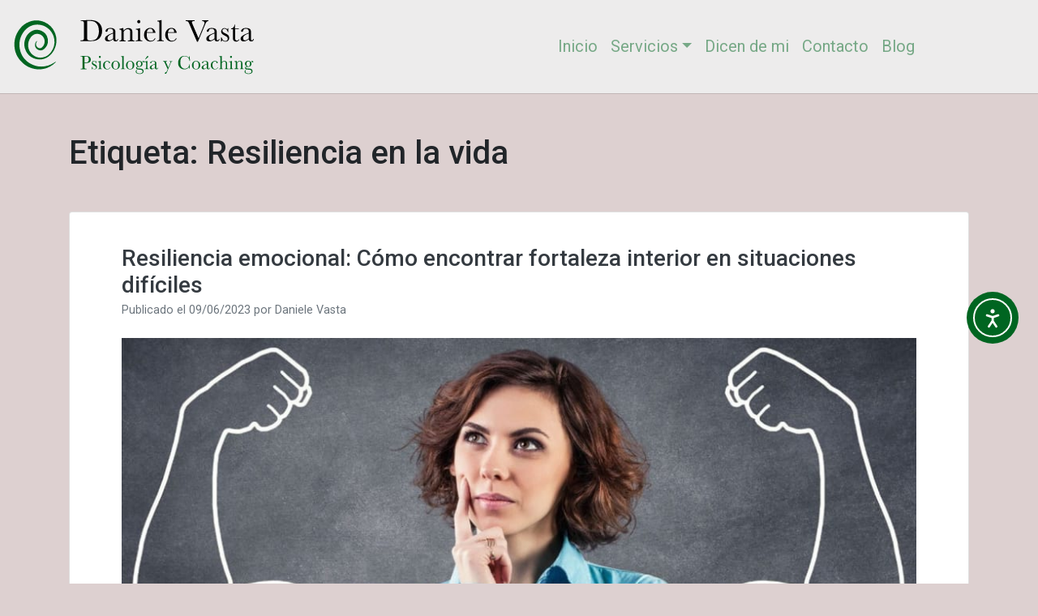

--- FILE ---
content_type: text/html; charset=UTF-8
request_url: https://www.danielevasta.com/tag/resiliencia-en-la-vida/
body_size: 12096
content:
<!doctype html>
<html lang="es" prefix="og: https://ogp.me/ns# fb: http://ogp.me/ns/fb#">
<head>
    <meta charset="UTF-8">
    <meta name="viewport" content="width=device-width, initial-scale=1">
    <link rel="profile" href="http://gmpg.org/xfn/11">
    	<style>img:is([sizes="auto" i], [sizes^="auto," i]) { contain-intrinsic-size: 3000px 1500px }</style>
	<script id="cookieyes" type="text/javascript" src="https://cdn-cookieyes.com/client_data/5c9435de58dd47d70cc39527/script.js"></script>
<!-- Optimización para motores de búsqueda de Rank Math -  https://rankmath.com/ -->
<title>Resiliencia en la vida Archives - Daniele Vasta - Psicolog&iacute;a y coaching</title>
<meta name="robots" content="follow, index, max-snippet:-1, max-video-preview:-1, max-image-preview:large"/>
<link rel="canonical" href="https://www.danielevasta.com/tag/resiliencia-en-la-vida/" />
<meta property="og:locale" content="es_ES" />
<meta property="og:type" content="article" />
<meta property="og:title" content="Resiliencia en la vida Archives - Daniele Vasta - Psicolog&iacute;a y coaching" />
<meta property="og:url" content="https://www.danielevasta.com/tag/resiliencia-en-la-vida/" />
<meta property="og:site_name" content="Daniele Vasta - Psicolog&iacute;a y coaching" />
<meta property="article:publisher" content="https://www.facebook.com/DanieleVastaPsicologoCoach" />
<meta name="twitter:card" content="summary_large_image" />
<meta name="twitter:title" content="Resiliencia en la vida Archives - Daniele Vasta - Psicolog&iacute;a y coaching" />
<meta name="twitter:site" content="@atgbcn@gmail.com" />
<meta name="twitter:label1" content="Entradas" />
<meta name="twitter:data1" content="1" />
<script type="application/ld+json" class="rank-math-schema">{"@context":"https://schema.org","@graph":[{"@type":"Person","@id":"https://www.danielevasta.com/#person","name":"Daniele Vasta - Psicolog\u00eda y Coaching","sameAs":["https://www.facebook.com/DanieleVastaPsicologoCoach","https://twitter.com/atgbcn@gmail.com"],"image":{"@type":"ImageObject","@id":"https://www.danielevasta.com/#logo","url":"/wp-content/uploads/2021/11/cropped-All-Photos-1-of-1.jpeg","contentUrl":"/wp-content/uploads/2021/11/cropped-All-Photos-1-of-1.jpeg","caption":"Daniele Vasta - Psicolog\u00eda y Coaching","inLanguage":"es"}},{"@type":"WebSite","@id":"https://www.danielevasta.com/#website","url":"https://www.danielevasta.com","name":"Daniele Vasta - Psicolog\u00eda y Coaching","publisher":{"@id":"https://www.danielevasta.com/#person"},"inLanguage":"es"},{"@type":"BreadcrumbList","@id":"https://www.danielevasta.com/tag/resiliencia-en-la-vida/#breadcrumb","itemListElement":[{"@type":"ListItem","position":"1","item":{"@id":"https://www.danielevasta.com","name":"Home"}},{"@type":"ListItem","position":"2","item":{"@id":"https://www.danielevasta.com/tag/resiliencia-en-la-vida/","name":"Resiliencia en la vida"}}]},{"@type":"CollectionPage","@id":"https://www.danielevasta.com/tag/resiliencia-en-la-vida/#webpage","url":"https://www.danielevasta.com/tag/resiliencia-en-la-vida/","name":"Resiliencia en la vida Archives - Daniele Vasta - Psicolog&iacute;a y coaching","isPartOf":{"@id":"https://www.danielevasta.com/#website"},"inLanguage":"es","breadcrumb":{"@id":"https://www.danielevasta.com/tag/resiliencia-en-la-vida/#breadcrumb"}}]}</script>
<!-- /Plugin Rank Math WordPress SEO -->

<link rel='dns-prefetch' href='//cdn.elementor.com' />
<link rel='dns-prefetch' href='//www.danielevasta.com' />
<link rel='dns-prefetch' href='//use.fontawesome.com' />
<link href='https://fonts.gstatic.com' crossorigin rel='preconnect' />
<link rel="alternate" type="application/rss+xml" title="Daniele Vasta - Psicolog&iacute;a y coaching &raquo; Feed" href="https://www.danielevasta.com/feed/" />
<link rel="alternate" type="application/rss+xml" title="Daniele Vasta - Psicolog&iacute;a y coaching &raquo; Etiqueta Resiliencia en la vida del feed" href="https://www.danielevasta.com/tag/resiliencia-en-la-vida/feed/" />
<style id='wp-emoji-styles-inline-css' type='text/css'>

	img.wp-smiley, img.emoji {
		display: inline !important;
		border: none !important;
		box-shadow: none !important;
		height: 1em !important;
		width: 1em !important;
		margin: 0 0.07em !important;
		vertical-align: -0.1em !important;
		background: none !important;
		padding: 0 !important;
	}
</style>
<link rel='stylesheet' id='wp-block-library-css' href='https://www.danielevasta.com/wp-includes/css/dist/block-library/style.min.css?ver=6.8.3' type='text/css' media='all' />
<style id='classic-theme-styles-inline-css' type='text/css'>
/*! This file is auto-generated */
.wp-block-button__link{color:#fff;background-color:#32373c;border-radius:9999px;box-shadow:none;text-decoration:none;padding:calc(.667em + 2px) calc(1.333em + 2px);font-size:1.125em}.wp-block-file__button{background:#32373c;color:#fff;text-decoration:none}
</style>
<style id='font-awesome-svg-styles-default-inline-css' type='text/css'>
.svg-inline--fa {
  display: inline-block;
  height: 1em;
  overflow: visible;
  vertical-align: -.125em;
}
</style>
<link rel='stylesheet' id='font-awesome-svg-styles-css' href='https://www.danielevasta.com/wp-content/uploads/font-awesome/v5.15.3/css/svg-with-js.css' type='text/css' media='all' />
<style id='font-awesome-svg-styles-inline-css' type='text/css'>
   .wp-block-font-awesome-icon svg::before,
   .wp-rich-text-font-awesome-icon svg::before {content: unset;}
</style>
<style id='global-styles-inline-css' type='text/css'>
:root{--wp--preset--aspect-ratio--square: 1;--wp--preset--aspect-ratio--4-3: 4/3;--wp--preset--aspect-ratio--3-4: 3/4;--wp--preset--aspect-ratio--3-2: 3/2;--wp--preset--aspect-ratio--2-3: 2/3;--wp--preset--aspect-ratio--16-9: 16/9;--wp--preset--aspect-ratio--9-16: 9/16;--wp--preset--color--black: #000000;--wp--preset--color--cyan-bluish-gray: #abb8c3;--wp--preset--color--white: #ffffff;--wp--preset--color--pale-pink: #f78da7;--wp--preset--color--vivid-red: #cf2e2e;--wp--preset--color--luminous-vivid-orange: #ff6900;--wp--preset--color--luminous-vivid-amber: #fcb900;--wp--preset--color--light-green-cyan: #7bdcb5;--wp--preset--color--vivid-green-cyan: #00d084;--wp--preset--color--pale-cyan-blue: #8ed1fc;--wp--preset--color--vivid-cyan-blue: #0693e3;--wp--preset--color--vivid-purple: #9b51e0;--wp--preset--gradient--vivid-cyan-blue-to-vivid-purple: linear-gradient(135deg,rgba(6,147,227,1) 0%,rgb(155,81,224) 100%);--wp--preset--gradient--light-green-cyan-to-vivid-green-cyan: linear-gradient(135deg,rgb(122,220,180) 0%,rgb(0,208,130) 100%);--wp--preset--gradient--luminous-vivid-amber-to-luminous-vivid-orange: linear-gradient(135deg,rgba(252,185,0,1) 0%,rgba(255,105,0,1) 100%);--wp--preset--gradient--luminous-vivid-orange-to-vivid-red: linear-gradient(135deg,rgba(255,105,0,1) 0%,rgb(207,46,46) 100%);--wp--preset--gradient--very-light-gray-to-cyan-bluish-gray: linear-gradient(135deg,rgb(238,238,238) 0%,rgb(169,184,195) 100%);--wp--preset--gradient--cool-to-warm-spectrum: linear-gradient(135deg,rgb(74,234,220) 0%,rgb(151,120,209) 20%,rgb(207,42,186) 40%,rgb(238,44,130) 60%,rgb(251,105,98) 80%,rgb(254,248,76) 100%);--wp--preset--gradient--blush-light-purple: linear-gradient(135deg,rgb(255,206,236) 0%,rgb(152,150,240) 100%);--wp--preset--gradient--blush-bordeaux: linear-gradient(135deg,rgb(254,205,165) 0%,rgb(254,45,45) 50%,rgb(107,0,62) 100%);--wp--preset--gradient--luminous-dusk: linear-gradient(135deg,rgb(255,203,112) 0%,rgb(199,81,192) 50%,rgb(65,88,208) 100%);--wp--preset--gradient--pale-ocean: linear-gradient(135deg,rgb(255,245,203) 0%,rgb(182,227,212) 50%,rgb(51,167,181) 100%);--wp--preset--gradient--electric-grass: linear-gradient(135deg,rgb(202,248,128) 0%,rgb(113,206,126) 100%);--wp--preset--gradient--midnight: linear-gradient(135deg,rgb(2,3,129) 0%,rgb(40,116,252) 100%);--wp--preset--font-size--small: 13px;--wp--preset--font-size--medium: 20px;--wp--preset--font-size--large: 36px;--wp--preset--font-size--x-large: 42px;--wp--preset--spacing--20: 0.44rem;--wp--preset--spacing--30: 0.67rem;--wp--preset--spacing--40: 1rem;--wp--preset--spacing--50: 1.5rem;--wp--preset--spacing--60: 2.25rem;--wp--preset--spacing--70: 3.38rem;--wp--preset--spacing--80: 5.06rem;--wp--preset--shadow--natural: 6px 6px 9px rgba(0, 0, 0, 0.2);--wp--preset--shadow--deep: 12px 12px 50px rgba(0, 0, 0, 0.4);--wp--preset--shadow--sharp: 6px 6px 0px rgba(0, 0, 0, 0.2);--wp--preset--shadow--outlined: 6px 6px 0px -3px rgba(255, 255, 255, 1), 6px 6px rgba(0, 0, 0, 1);--wp--preset--shadow--crisp: 6px 6px 0px rgba(0, 0, 0, 1);}:where(.is-layout-flex){gap: 0.5em;}:where(.is-layout-grid){gap: 0.5em;}body .is-layout-flex{display: flex;}.is-layout-flex{flex-wrap: wrap;align-items: center;}.is-layout-flex > :is(*, div){margin: 0;}body .is-layout-grid{display: grid;}.is-layout-grid > :is(*, div){margin: 0;}:where(.wp-block-columns.is-layout-flex){gap: 2em;}:where(.wp-block-columns.is-layout-grid){gap: 2em;}:where(.wp-block-post-template.is-layout-flex){gap: 1.25em;}:where(.wp-block-post-template.is-layout-grid){gap: 1.25em;}.has-black-color{color: var(--wp--preset--color--black) !important;}.has-cyan-bluish-gray-color{color: var(--wp--preset--color--cyan-bluish-gray) !important;}.has-white-color{color: var(--wp--preset--color--white) !important;}.has-pale-pink-color{color: var(--wp--preset--color--pale-pink) !important;}.has-vivid-red-color{color: var(--wp--preset--color--vivid-red) !important;}.has-luminous-vivid-orange-color{color: var(--wp--preset--color--luminous-vivid-orange) !important;}.has-luminous-vivid-amber-color{color: var(--wp--preset--color--luminous-vivid-amber) !important;}.has-light-green-cyan-color{color: var(--wp--preset--color--light-green-cyan) !important;}.has-vivid-green-cyan-color{color: var(--wp--preset--color--vivid-green-cyan) !important;}.has-pale-cyan-blue-color{color: var(--wp--preset--color--pale-cyan-blue) !important;}.has-vivid-cyan-blue-color{color: var(--wp--preset--color--vivid-cyan-blue) !important;}.has-vivid-purple-color{color: var(--wp--preset--color--vivid-purple) !important;}.has-black-background-color{background-color: var(--wp--preset--color--black) !important;}.has-cyan-bluish-gray-background-color{background-color: var(--wp--preset--color--cyan-bluish-gray) !important;}.has-white-background-color{background-color: var(--wp--preset--color--white) !important;}.has-pale-pink-background-color{background-color: var(--wp--preset--color--pale-pink) !important;}.has-vivid-red-background-color{background-color: var(--wp--preset--color--vivid-red) !important;}.has-luminous-vivid-orange-background-color{background-color: var(--wp--preset--color--luminous-vivid-orange) !important;}.has-luminous-vivid-amber-background-color{background-color: var(--wp--preset--color--luminous-vivid-amber) !important;}.has-light-green-cyan-background-color{background-color: var(--wp--preset--color--light-green-cyan) !important;}.has-vivid-green-cyan-background-color{background-color: var(--wp--preset--color--vivid-green-cyan) !important;}.has-pale-cyan-blue-background-color{background-color: var(--wp--preset--color--pale-cyan-blue) !important;}.has-vivid-cyan-blue-background-color{background-color: var(--wp--preset--color--vivid-cyan-blue) !important;}.has-vivid-purple-background-color{background-color: var(--wp--preset--color--vivid-purple) !important;}.has-black-border-color{border-color: var(--wp--preset--color--black) !important;}.has-cyan-bluish-gray-border-color{border-color: var(--wp--preset--color--cyan-bluish-gray) !important;}.has-white-border-color{border-color: var(--wp--preset--color--white) !important;}.has-pale-pink-border-color{border-color: var(--wp--preset--color--pale-pink) !important;}.has-vivid-red-border-color{border-color: var(--wp--preset--color--vivid-red) !important;}.has-luminous-vivid-orange-border-color{border-color: var(--wp--preset--color--luminous-vivid-orange) !important;}.has-luminous-vivid-amber-border-color{border-color: var(--wp--preset--color--luminous-vivid-amber) !important;}.has-light-green-cyan-border-color{border-color: var(--wp--preset--color--light-green-cyan) !important;}.has-vivid-green-cyan-border-color{border-color: var(--wp--preset--color--vivid-green-cyan) !important;}.has-pale-cyan-blue-border-color{border-color: var(--wp--preset--color--pale-cyan-blue) !important;}.has-vivid-cyan-blue-border-color{border-color: var(--wp--preset--color--vivid-cyan-blue) !important;}.has-vivid-purple-border-color{border-color: var(--wp--preset--color--vivid-purple) !important;}.has-vivid-cyan-blue-to-vivid-purple-gradient-background{background: var(--wp--preset--gradient--vivid-cyan-blue-to-vivid-purple) !important;}.has-light-green-cyan-to-vivid-green-cyan-gradient-background{background: var(--wp--preset--gradient--light-green-cyan-to-vivid-green-cyan) !important;}.has-luminous-vivid-amber-to-luminous-vivid-orange-gradient-background{background: var(--wp--preset--gradient--luminous-vivid-amber-to-luminous-vivid-orange) !important;}.has-luminous-vivid-orange-to-vivid-red-gradient-background{background: var(--wp--preset--gradient--luminous-vivid-orange-to-vivid-red) !important;}.has-very-light-gray-to-cyan-bluish-gray-gradient-background{background: var(--wp--preset--gradient--very-light-gray-to-cyan-bluish-gray) !important;}.has-cool-to-warm-spectrum-gradient-background{background: var(--wp--preset--gradient--cool-to-warm-spectrum) !important;}.has-blush-light-purple-gradient-background{background: var(--wp--preset--gradient--blush-light-purple) !important;}.has-blush-bordeaux-gradient-background{background: var(--wp--preset--gradient--blush-bordeaux) !important;}.has-luminous-dusk-gradient-background{background: var(--wp--preset--gradient--luminous-dusk) !important;}.has-pale-ocean-gradient-background{background: var(--wp--preset--gradient--pale-ocean) !important;}.has-electric-grass-gradient-background{background: var(--wp--preset--gradient--electric-grass) !important;}.has-midnight-gradient-background{background: var(--wp--preset--gradient--midnight) !important;}.has-small-font-size{font-size: var(--wp--preset--font-size--small) !important;}.has-medium-font-size{font-size: var(--wp--preset--font-size--medium) !important;}.has-large-font-size{font-size: var(--wp--preset--font-size--large) !important;}.has-x-large-font-size{font-size: var(--wp--preset--font-size--x-large) !important;}
:where(.wp-block-post-template.is-layout-flex){gap: 1.25em;}:where(.wp-block-post-template.is-layout-grid){gap: 1.25em;}
:where(.wp-block-columns.is-layout-flex){gap: 2em;}:where(.wp-block-columns.is-layout-grid){gap: 2em;}
:root :where(.wp-block-pullquote){font-size: 1.5em;line-height: 1.6;}
</style>
<link rel='stylesheet' id='ea11y-widget-fonts-css' href='https://www.danielevasta.com/wp-content/plugins/pojo-accessibility/assets/build/fonts.css?ver=3.8.1' type='text/css' media='all' />
<link rel='stylesheet' id='ea11y-skip-link-css' href='https://www.danielevasta.com/wp-content/plugins/pojo-accessibility/assets/build/skip-link.css?ver=3.8.1' type='text/css' media='all' />
<link rel='stylesheet' id='open-iconic-bootstrap-css' href='https://www.danielevasta.com/wp-content/themes/wp-bootstrap-4/assets/css/open-iconic-bootstrap.css?ver=v4.0.0' type='text/css' media='all' />
<link rel='stylesheet' id='bootstrap-4-css' href='https://www.danielevasta.com/wp-content/themes/wp-bootstrap-4/assets/css/bootstrap.css?ver=v4.0.0' type='text/css' media='all' />
<link rel='stylesheet' id='wp-bootstrap-4-style-css' href='https://www.danielevasta.com/wp-content/themes/wp-bootstrap-4/style.css?ver=1.0.2' type='text/css' media='all' />
<link rel='stylesheet' id='font-awesome-official-css' href='https://use.fontawesome.com/releases/v5.15.3/css/all.css' type='text/css' media='all' integrity="sha384-SZXxX4whJ79/gErwcOYf+zWLeJdY/qpuqC4cAa9rOGUstPomtqpuNWT9wdPEn2fk" crossorigin="anonymous" />
<link rel='stylesheet' id='font-awesome-official-v4shim-css' href='https://use.fontawesome.com/releases/v5.15.3/css/v4-shims.css' type='text/css' media='all' integrity="sha384-C2B+KlPW+WkR0Ld9loR1x3cXp7asA0iGVodhCoJ4hwrWm/d9qKS59BGisq+2Y0/D" crossorigin="anonymous" />
<style id='font-awesome-official-v4shim-inline-css' type='text/css'>
@font-face {
font-family: "FontAwesome";
font-display: block;
src: url("https://use.fontawesome.com/releases/v5.15.3/webfonts/fa-brands-400.eot"),
		url("https://use.fontawesome.com/releases/v5.15.3/webfonts/fa-brands-400.eot?#iefix") format("embedded-opentype"),
		url("https://use.fontawesome.com/releases/v5.15.3/webfonts/fa-brands-400.woff2") format("woff2"),
		url("https://use.fontawesome.com/releases/v5.15.3/webfonts/fa-brands-400.woff") format("woff"),
		url("https://use.fontawesome.com/releases/v5.15.3/webfonts/fa-brands-400.ttf") format("truetype"),
		url("https://use.fontawesome.com/releases/v5.15.3/webfonts/fa-brands-400.svg#fontawesome") format("svg");
}

@font-face {
font-family: "FontAwesome";
font-display: block;
src: url("https://use.fontawesome.com/releases/v5.15.3/webfonts/fa-solid-900.eot"),
		url("https://use.fontawesome.com/releases/v5.15.3/webfonts/fa-solid-900.eot?#iefix") format("embedded-opentype"),
		url("https://use.fontawesome.com/releases/v5.15.3/webfonts/fa-solid-900.woff2") format("woff2"),
		url("https://use.fontawesome.com/releases/v5.15.3/webfonts/fa-solid-900.woff") format("woff"),
		url("https://use.fontawesome.com/releases/v5.15.3/webfonts/fa-solid-900.ttf") format("truetype"),
		url("https://use.fontawesome.com/releases/v5.15.3/webfonts/fa-solid-900.svg#fontawesome") format("svg");
}

@font-face {
font-family: "FontAwesome";
font-display: block;
src: url("https://use.fontawesome.com/releases/v5.15.3/webfonts/fa-regular-400.eot"),
		url("https://use.fontawesome.com/releases/v5.15.3/webfonts/fa-regular-400.eot?#iefix") format("embedded-opentype"),
		url("https://use.fontawesome.com/releases/v5.15.3/webfonts/fa-regular-400.woff2") format("woff2"),
		url("https://use.fontawesome.com/releases/v5.15.3/webfonts/fa-regular-400.woff") format("woff"),
		url("https://use.fontawesome.com/releases/v5.15.3/webfonts/fa-regular-400.ttf") format("truetype"),
		url("https://use.fontawesome.com/releases/v5.15.3/webfonts/fa-regular-400.svg#fontawesome") format("svg");
unicode-range: U+F004-F005,U+F007,U+F017,U+F022,U+F024,U+F02E,U+F03E,U+F044,U+F057-F059,U+F06E,U+F070,U+F075,U+F07B-F07C,U+F080,U+F086,U+F089,U+F094,U+F09D,U+F0A0,U+F0A4-F0A7,U+F0C5,U+F0C7-F0C8,U+F0E0,U+F0EB,U+F0F3,U+F0F8,U+F0FE,U+F111,U+F118-F11A,U+F11C,U+F133,U+F144,U+F146,U+F14A,U+F14D-F14E,U+F150-F152,U+F15B-F15C,U+F164-F165,U+F185-F186,U+F191-F192,U+F1AD,U+F1C1-F1C9,U+F1CD,U+F1D8,U+F1E3,U+F1EA,U+F1F6,U+F1F9,U+F20A,U+F247-F249,U+F24D,U+F254-F25B,U+F25D,U+F267,U+F271-F274,U+F279,U+F28B,U+F28D,U+F2B5-F2B6,U+F2B9,U+F2BB,U+F2BD,U+F2C1-F2C2,U+F2D0,U+F2D2,U+F2DC,U+F2ED,U+F328,U+F358-F35B,U+F3A5,U+F3D1,U+F410,U+F4AD;
}
</style>
<script type="text/javascript" src="https://www.danielevasta.com/wp-includes/js/jquery/jquery.min.js?ver=3.7.1" id="jquery-core-js"></script>
<script type="text/javascript" src="https://www.danielevasta.com/wp-includes/js/jquery/jquery-migrate.min.js?ver=3.4.1" id="jquery-migrate-js"></script>
<link rel="https://api.w.org/" href="https://www.danielevasta.com/wp-json/" /><link rel="alternate" title="JSON" type="application/json" href="https://www.danielevasta.com/wp-json/wp/v2/tags/141" /><link rel="EditURI" type="application/rsd+xml" title="RSD" href="https://www.danielevasta.com/xmlrpc.php?rsd" />
<meta name="generator" content="WordPress 6.8.3" />
			<style type="text/css">
				.wb-bp-front-page .wp-bs-4-jumbotron {
					background-image: url(https://www.danielevasta.com/wp-content/themes/wp-bootstrap-4/assets/images/default-cover-img.jpeg);
				}
				.wp-bp-jumbo-overlay {
					background: rgba(33,37,41, 0.7);
				}
			</style>
				<style type="text/css">
					.site-title a,
			.navbar-dark .navbar-brand,
			.navbar-dark .navbar-nav .nav-link,
			.navbar-dark .navbar-nav .nav-link:hover, .navbar-dark .navbar-nav .nav-link:focus,
			.navbar-dark .navbar-brand:hover, .navbar-dark .navbar-brand:focus,
			.navbar-dark .navbar-nav .show > .nav-link, .navbar-dark .navbar-nav .active > .nav-link, .navbar-dark .navbar-nav .nav-link.show, .navbar-dark .navbar-nav .nav-link.active,
			.site-description {
				color: #006521;
			}
				</style>
		<style type="text/css" id="custom-background-css">
body.custom-background { background-color: #ddd0d0; }
</style>
			<style type="text/css" id="wp-custom-css">
			.wb-bp-front-page .wp-bs-4-jumbotron .wp-bp-jumbo-overlay {padding:0;}

.wb-bp-front-page .wp-bs-4-jumbotron  {visibility:hidden;}

.wb-bp-front-page .wp-bp-main-content {
    padding: 0rem 0;
}

 .navbar-nav .nav-link {
    font-size: 1.25rem;
}
.navbar-nav {
	margin-right:8rem;
}

strong {
	font-weight: 600;
}

.page-template-default .post-thumbnail {
	display:none;
}		</style>
		<style id="kirki-inline-styles">.custom-logo{height:60px;width:auto;}.navbar.bg-dark{background-color:#edecec !important;}.btn-link,.btn-outline-primary,.content-area .sp-the-post .entry-header .entry-title a:hover,a{color:#006521;}.btn-primary,.button.add_to_cart_button,.price_slider_amount button[type="submit"],.sp-services-section .sp-single-service .sp-service-icon,.wc-proceed-to-checkout .checkout-button.button,input[type="button"],input[type="reset"],input[type="submit"]{background-color:#006521;}.btn-outline-primary,.btn-primary,.button.add_to_cart_button,.price_slider_amount button[type="submit"],.wc-proceed-to-checkout .checkout-button.button,input[type="button"],input[type="reset"],input[type="submit"]{border-color:#006521;}.btn-outline-primary:hover{background-color:#006521;border-color:#006521;}.entry-title a:hover{color:#006521 !important;}.btn-outline-primary:focus,.btn-primary:focus{-webkit-box-shadow:0 0 0 0.1rem #006521;-moz-box-shadow:0 0 0 0.1rem #006521;box-shadow:0 0 0 0.1rem #006521;}.form-row.place-order button[type="submit"],.shop_table.shop_table_responsive.woocommerce-cart-form__contents button[type="submit"],.single-product .summary.entry-summary button[type="submit"]{background-color:#006521;border-color:#006521;}.btn-link:hover,.comments-link a:hover,.edit-link a:hover,.entry-meta a:hover,a:active,a:focus,a:hover{color:#006521;}.btn-primary:active,.btn-primary:focus,.btn-primary:hover,.btn-primary:not(:disabled):not(.disabled):active,.button.add_to_cart_button:hover,.price_slider_amount button[type="submit"]:hover,.wc-proceed-to-checkout .checkout-button.button:hover,input[type="button"]:active,input[type="button"]:focus,input[type="button"]:hover,input[type="submit"]:active,input[type="submit"]:focus,input[type="submit"]:hover{background-color:#006521;border-color:#006521;}.form-row.place-order button[type="submit"]:hover,.shop_table.shop_table_responsive.woocommerce-cart-form__contents button[type="submit"]:hover,.single-product .summary.entry-summary button[type="submit"]:hover{background-color:#006521 !important;border-color:#006521 !important;}.site-footer.bg-white{background-color:#006521 !important;}.site-footer.text-muted{color:#ffffff !important;}.site-footer a{color:#ffffff !important;}body,button,input,optgroup,select,textarea{font-family:-apple-system, BlinkMacSystemFont, 'Segoe UI', Roboto, Oxygen-Sans, Ubuntu, Cantarell, 'Helvetica Neue', sans-serif;}.h1,.h2,.h3,.h4,.h5,.h6,h1,h2,h3,h4,h5,h6{font-family:-apple-system, BlinkMacSystemFont, 'Segoe UI', Roboto, Oxygen-Sans, Ubuntu, Cantarell, 'Helvetica Neue', sans-serif;font-weight:500;}.container{max-width:1140px;}.elementor-section.elementor-section-boxed>.elementor-container{max-width:1140px;}</style>
<!-- START - Open Graph and Twitter Card Tags 3.3.5 -->
 <!-- Facebook Open Graph -->
  <meta property="og:locale" content="es_ES"/>
  <meta property="og:site_name" content="Daniele Vasta - Psicolog&iacute;a y coaching"/>
  <meta property="og:title" content="Resiliencia en la vida"/>
  <meta property="og:url" content="https://www.danielevasta.com/tag/resiliencia-en-la-vida/"/>
  <meta property="og:type" content="article"/>
  <meta property="og:description" content="Psicología y Coaching en Barcelona, adolescentes y adultos"/>
  <meta property="og:image" content="https://danielevasta.comwp-content/uploads/2023/01/DanieleVastaPsicologo.jpeg"/>
  <meta property="og:image:url" content="https://danielevasta.comwp-content/uploads/2023/01/DanieleVastaPsicologo.jpeg"/>
  <meta property="og:image:secure_url" content="https://danielevasta.comwp-content/uploads/2023/01/DanieleVastaPsicologo.jpeg"/>
  <meta property="article:publisher" content="https://www.facebook.com/DanieleVastaPsicologoCoach"/>
 <!-- Google+ / Schema.org -->
 <!-- Twitter Cards -->
  <meta name="twitter:title" content="Resiliencia en la vida"/>
  <meta name="twitter:url" content="https://www.danielevasta.com/tag/resiliencia-en-la-vida/"/>
  <meta name="twitter:description" content="Psicología y Coaching en Barcelona, adolescentes y adultos"/>
  <meta name="twitter:image" content="https://danielevasta.comwp-content/uploads/2023/01/DanieleVastaPsicologo.jpeg"/>
  <meta name="twitter:card" content="summary_large_image"/>
 <!-- SEO -->
 <!-- Misc. tags -->
 <!-- is_tag -->
<!-- END - Open Graph and Twitter Card Tags 3.3.5 -->
	
    <script data-rocketlazyloadscript='https://www.googletagmanager.com/gtag/js?id=UA-24763460-1' async ></script>
    <script data-rocketlazyloadscript='[data-uri]' ></script>
	<meta name="google-site-verification" content="UkHmr0SJFE2zQ-s-c1M7OBljWjp4DOGZXOwPekt8tyY" />

</head>

<body class="archive tag tag-resiliencia-en-la-vida tag-141 custom-background wp-theme-wp-bootstrap-4 ally-default hfeed wb-hide-mobile-sidebar">
<div id="page" class="site">
    <a class="skip-link screen-reader-text"
       href="#content">Saltar al contenido</a>

    <header id="masthead"
            class="site-header ">
        <nav id="site-navigation" class="main-navigation navbar navbar-expand-lg navbar-dark bg-dark">
                            
                <div class="site-branding-text">
                                        <a href="https://www.danielevasta.com/" rel="home"
                       class="navbar-brand mb-0"><img width="100%" src="https://www.danielevasta.com/wp-content/themes/wp-bootstrap-4/assets/images/DanieleVastaPsicologiaCoaching.svg"/></a>
                </div>

                <button class="navbar-toggler" type="button" data-toggle="collapse" data-target="#primary-menu-wrap"
                        aria-controls="primary-menu-wrap" aria-expanded="false" aria-label="Toggle navigation">
                    <span class="navbar-toggler-icon"></span>
                </button>
                <div id="primary-menu-wrap" class="collapse navbar-collapse"><ul id="primary-menu" class="navbar-nav ml-auto"><li class='nav-item    menu-item menu-item-type-custom menu-item-object-custom'><a href="/" class="nav-link">Inicio</a></li>
<li class='nav-item  dropdown  menu-item menu-item-type-post_type menu-item-object-page menu-item-has-children'><a href="https://www.danielevasta.com/servicios/" class="nav-link dropdown-toggle" data-toggle="dropdown" aria-haspopup="true" aria-expanded="false">Servicios</a><ul class='dropdown-menu  depth_0'><li class='nav-item    menu-item menu-item-type-post_type menu-item-object-page'><a href="https://www.danielevasta.com/enfermedad-cronica-discapacidad-proyecto-vida/" class="nav-link">Enfermedad Crónica</a></li>
<li class='nav-item    menu-item menu-item-type-post_type menu-item-object-page'><a href="https://www.danielevasta.com/proceso-duelo-muerte-enfermedad-discapacidad/" class="nav-link">Procesos de duelo</a></li>
<li class='nav-item    menu-item menu-item-type-post_type menu-item-object-page'><a href="https://www.danielevasta.com/proyecto-de-vida-psicologia-coaching/" class="nav-link">Proyecto de vida</a></li>
<li class='nav-item    menu-item menu-item-type-post_type menu-item-object-page'><a href="https://www.danielevasta.com/psicologia-lgtbiq-identidad-genero/" class="nav-link">Psicología LGTBIQ+: afectividad, identidad de género</a></li>
<li class='nav-item    menu-item menu-item-type-post_type menu-item-object-page'><a href="https://www.danielevasta.com/adicciones-ludopatia/" class="nav-link">Adicción y conductas problemáticas</a></li>
</ul>
</li>
<li class='nav-item    menu-item menu-item-type-post_type menu-item-object-page'><a href="https://www.danielevasta.com/dicen-de-mi/" class="nav-link">Dicen de mi</a></li>
<li class='nav-item    menu-item menu-item-type-post_type menu-item-object-page'><a href="https://www.danielevasta.com/contacto-psicologia-coaching/" class="nav-link">Contacto</a></li>
<li class='nav-item    menu-item menu-item-type-post_type menu-item-object-page current_page_parent'><a href="https://www.danielevasta.com/blog/" class="nav-link">Blog</a></li>
</ul></div>                        </nav><!-- #site-navigation -->
    </header><!-- #masthead -->

    <div id="content" class="site-content">


	<div class="container">
		<div class="row">

							<div class="col-md-12 wp-bp-content-width">
			
				<div id="primary" class="content-area">
					<main id="main" class="site-main">

					
						<header class="page-header mt-3r">
							<h1 class="page-title">Etiqueta: <span>Resiliencia en la vida</span></h1>						</header><!-- .page-header -->

						
<article id="post-1596" class="card mt-3r post-1596 post type-post status-publish format-standard has-post-thumbnail hentry category-uncategorized tag-emociones tag-fortaleza-interior tag-fuerza-emocional tag-resiliencia-en-la-vida">
	<div class="card-body">

				<header class="entry-header">
			<h2 class="entry-title card-title h3"><a href="https://www.danielevasta.com/resiliencia-emocional/" rel="bookmark" class="text-dark">Resiliencia emocional: Cómo encontrar fortaleza interior en situaciones difíciles</a></h2>			<div class="entry-meta text-muted">
				<span class="posted-on">Publicado el <a href="https://www.danielevasta.com/resiliencia-emocional/" rel="bookmark"><time class="entry-date published" datetime="2023-06-09T16:18:57+02:00">09/06/2023</time><time class="updated" datetime="2023-09-01T18:38:02+02:00">01/09/2023</time></a></span><span class="byline"> por <span class="author vcard"><a class="url fn n" href="https://www.danielevasta.com/author/dani/">Daniele Vasta</a></span></span>			</div><!-- .entry-meta -->
					</header><!-- .entry-header -->

		
	<a class="post-thumbnail" href="https://www.danielevasta.com/resiliencia-emocional/" aria-hidden="true">
		<img width="1000" height="646" src="https://www.danielevasta.com/wp-content/uploads/2023/06/Resiliencia-emocional.jpg" class="attachment-post-thumbnail size-post-thumbnail wp-post-image" alt="Resiliencia emocional: Cómo encontrar fortaleza interior en situaciones difíciles" decoding="async" fetchpriority="high" srcset="https://www.danielevasta.com/wp-content/uploads/2023/06/Resiliencia-emocional.jpg 1000w, https://www.danielevasta.com/wp-content/uploads/2023/06/Resiliencia-emocional-300x194.jpg 300w, https://www.danielevasta.com/wp-content/uploads/2023/06/Resiliencia-emocional-768x496.jpg 768w" sizes="(max-width: 1000px) 100vw, 1000px" />	</a>

	
					<div class="entry-summary">
				<p>Normalmente, todos enfrentamos desafíos y momentos difíciles que ponen a prueba nuestra posición emocional. La resiliencia emocional, o la capacidad de adaptarse y superar la adversidad, es una cualidad crítica que nos permite enfrentar los obstáculos con valentía y seguir adelante.</p>
				<div class="">
					<a href="https://www.danielevasta.com/resiliencia-emocional/" class="btn btn-primary btn-sm">Seguir leyendo <small class="oi oi-chevron-right ml-1"></small></a>
				</div>
			</div><!-- .entry-summary -->
		
	</div>
	<!-- /.card-body -->

			<footer class="entry-footer card-footer text-muted">
			
			<span class="cat-links">
				<span class="badge badge-light badge-pill"><a href="https://www.danielevasta.com/category/uncategorized/" rel="category tag">Uncategorized</a></span>
			</span>

			<span class="tags-links">
				 <span class="badge badge-light badge-pill text-muted">#<a href="https://www.danielevasta.com/tag/emociones/" rel="tag">Emociones</a></span> <span class="badge badge-light badge-pill text-muted">#<a href="https://www.danielevasta.com/tag/fortaleza-interior/" rel="tag">Fortaleza interior</a></span> <span class="badge badge-light badge-pill text-muted">#<a href="https://www.danielevasta.com/tag/fuerza-emocional/" rel="tag">Fuerza emocional</a></span> <span class="badge badge-light badge-pill text-muted">#<a href="https://www.danielevasta.com/tag/resiliencia-en-la-vida/" rel="tag">Resiliencia en la vida</a></span>			</span>

				</footer><!-- .entry-footer -->
	
</article><!-- #post-1596 -->

					</main><!-- #main -->
				</div><!-- #primary -->
			</div>
			<!-- /.col-md-8 -->

												<div class="col-md-4 order-md-first wp-bp-sidebar-width">
															</div>
					<!-- /.col-md-4 -->
					</div>
		<!-- /.row -->
	</div>
	<!-- /.container -->


	</div><!-- #content -->

	<footer id="colophon" class="site-footer text-center bg-white mt-4 text-muted">

		<section class="footer-widgets text-left">
			<div class="container">
				<div class="row">
											<div class="col">
							<aside class="widget-area footer-1-area mb-2">
								<section id="custom_html-3" class="widget_text widget wp-bp-footer-widget widget_custom_html"><h5 class="widget-title h6">Contacta</h5><div class="textwidget custom-html-widget"><a href="https://www.linkedin.com/in/DanieleVastaPsicologoCoach" target="_blank">
<i class="fab fa-linkedin-in"></i>
</a>
&nbsp;&nbsp;
<a href="https://www.facebook.com/DanieleVastaPsicologoCoach" target="_blank">
<i class="fab fa-facebook-f"></i>
	</a>&nbsp;&nbsp;<a href="https://api.whatsapp.com/send?phone=+34675762013&text=Hola!%20Quiero%20informaci%C3%B3n" target="_blank"><i class="fab fa-whatsapp"></i></a>
<br/>
<i class="fas fa-phone-alt"></i>&nbsp; <a href="tel:+34675762013">+34 675 762 013</a>
<br/>
<i class="fas fa-at"></i>&nbsp;<a href="mailto:psicologo@danielevasta.com" target="_blank">psicologo@danielevasta.com</a>
<br/>

</div></section>							</aside>
						</div>
					
											<div class="col">
							<aside class="widget-area footer-2-area mb-2">
								<section id="custom_html-7" class="widget_text widget wp-bp-footer-widget widget_custom_html"><div class="textwidget custom-html-widget"><img src="/wp-content/uploads/2021/06/fse-1.png" alt="fse1" width="200"  class="img-responsive text-center"></div></section>							</aside>
						</div>
					
					
											<div class="col">
							<aside class="widget-area footer-4-area mb-2">
								<section id="nav_menu-3" class="widget wp-bp-footer-widget widget_nav_menu"></section>							</aside>
						</div>
									</div>
				<!-- /.row -->
			</div>
		</section>

		<div class="container">
			<!--div class="site-info">
				<a href="https://bootstrap-wp.com/">
                    Bootstrap 4 WordPress Theme</a>
				<span class="sep"> | </span>
				Theme Name: WP Bootstrap 4.			</div/--><!-- .site-info -->
		</div>
		<!-- /.container -->
	</footer><!-- #colophon -->
</div><!-- #page -->

<script type="speculationrules">
{"prefetch":[{"source":"document","where":{"and":[{"href_matches":"\/*"},{"not":{"href_matches":["\/wp-*.php","\/wp-admin\/*","\/wp-content\/uploads\/*","\/wp-content\/*","\/wp-content\/plugins\/*","\/wp-content\/themes\/wp-bootstrap-4\/*","\/*\\?(.+)"]}},{"not":{"selector_matches":"a[rel~=\"nofollow\"]"}},{"not":{"selector_matches":".no-prefetch, .no-prefetch a"}}]},"eagerness":"conservative"}]}
</script>
			<script>
				const registerAllyAction = () => {
					if ( ! window?.elementorAppConfig?.hasPro || ! window?.elementorFrontend?.utils?.urlActions ) {
						return;
					}

					elementorFrontend.utils.urlActions.addAction( 'allyWidget:open', () => {
						if ( window?.ea11yWidget?.widget?.open ) {
							window.ea11yWidget.widget.open();
						}
					} );
				};

				const waitingLimit = 30;
				let retryCounter = 0;

				const waitForElementorPro = () => {
					return new Promise( ( resolve ) => {
						const intervalId = setInterval( () => {
							if ( retryCounter === waitingLimit ) {
								resolve( null );
							}

							retryCounter++;

							if ( window.elementorFrontend && window?.elementorFrontend?.utils?.urlActions ) {
								clearInterval( intervalId );
								resolve( window.elementorFrontend );
							}
								}, 100 ); // Check every 100 milliseconds for availability of elementorFrontend
					});
				};

				waitForElementorPro().then( () => { registerAllyAction(); });
			</script>
			<script type="text/javascript" id="ea11y-widget-js-extra">
/* <![CDATA[ */
var ea11yWidget = {"iconSettings":{"style":{"icon":"person","size":"large","color":"#006521","cornerRadius":{"radius":32,"unit":"px"}},"position":{"desktop":{"hidden":false,"enableExactPosition":false,"exactPosition":{"horizontal":{"direction":"left","value":5,"unit":"px"},"vertical":{"direction":"bottom","value":150,"unit":"px"}},"position":"center-right"},"mobile":{"hidden":false,"enableExactPosition":false,"exactPosition":{"horizontal":{"direction":"right","value":10,"unit":"px"},"vertical":{"direction":"bottom","value":10,"unit":"px"}},"position":"bottom-right"}}},"toolsSettings":{"bigger-text":{"enabled":true},"bigger-line-height":{"enabled":true},"text-align":{"enabled":true},"readable-font":{"enabled":true},"grayscale":{"enabled":true},"contrast":{"enabled":true},"page-structure":{"enabled":true},"sitemap":{"enabled":false,"url":"https:\/\/danielevasta.com\/wp-sitemap.xml"},"reading-mask":{"enabled":true},"hide-images":{"enabled":true},"pause-animations":{"enabled":true},"highlight-links":{"enabled":true},"focus-outline":{"enabled":true},"screen-reader":{"enabled":false},"remove-elementor-label":{"enabled":false}},"accessibilityStatementURL":"","analytics":{"enabled":false,"url":null}};
/* ]]> */
</script>
<script type="text/javascript" src="https://cdn.elementor.com/a11y/widget.js?api_key=ea11y-fe3360eb-3201-42df-a0d6-582aed98d4c1&amp;ver=3.8.1" id="ea11y-widget-js"referrerPolicy="origin"></script>
<script type="text/javascript" id="rocket-browser-checker-js-after">
/* <![CDATA[ */
"use strict";var _createClass=function(){function defineProperties(target,props){for(var i=0;i<props.length;i++){var descriptor=props[i];descriptor.enumerable=descriptor.enumerable||!1,descriptor.configurable=!0,"value"in descriptor&&(descriptor.writable=!0),Object.defineProperty(target,descriptor.key,descriptor)}}return function(Constructor,protoProps,staticProps){return protoProps&&defineProperties(Constructor.prototype,protoProps),staticProps&&defineProperties(Constructor,staticProps),Constructor}}();function _classCallCheck(instance,Constructor){if(!(instance instanceof Constructor))throw new TypeError("Cannot call a class as a function")}var RocketBrowserCompatibilityChecker=function(){function RocketBrowserCompatibilityChecker(options){_classCallCheck(this,RocketBrowserCompatibilityChecker),this.passiveSupported=!1,this._checkPassiveOption(this),this.options=!!this.passiveSupported&&options}return _createClass(RocketBrowserCompatibilityChecker,[{key:"_checkPassiveOption",value:function(self){try{var options={get passive(){return!(self.passiveSupported=!0)}};window.addEventListener("test",null,options),window.removeEventListener("test",null,options)}catch(err){self.passiveSupported=!1}}},{key:"initRequestIdleCallback",value:function(){!1 in window&&(window.requestIdleCallback=function(cb){var start=Date.now();return setTimeout(function(){cb({didTimeout:!1,timeRemaining:function(){return Math.max(0,50-(Date.now()-start))}})},1)}),!1 in window&&(window.cancelIdleCallback=function(id){return clearTimeout(id)})}},{key:"isDataSaverModeOn",value:function(){return"connection"in navigator&&!0===navigator.connection.saveData}},{key:"supportsLinkPrefetch",value:function(){var elem=document.createElement("link");return elem.relList&&elem.relList.supports&&elem.relList.supports("prefetch")&&window.IntersectionObserver&&"isIntersecting"in IntersectionObserverEntry.prototype}},{key:"isSlowConnection",value:function(){return"connection"in navigator&&"effectiveType"in navigator.connection&&("2g"===navigator.connection.effectiveType||"slow-2g"===navigator.connection.effectiveType)}}]),RocketBrowserCompatibilityChecker}();
/* ]]> */
</script>
<script type="text/javascript" id="rocket-delay-js-js-after">
/* <![CDATA[ */
(function() {
"use strict";var e=function(){function n(e,t){for(var r=0;r<t.length;r++){var n=t[r];n.enumerable=n.enumerable||!1,n.configurable=!0,"value"in n&&(n.writable=!0),Object.defineProperty(e,n.key,n)}}return function(e,t,r){return t&&n(e.prototype,t),r&&n(e,r),e}}();function n(e,t){if(!(e instanceof t))throw new TypeError("Cannot call a class as a function")}var t=function(){function r(e,t){n(this,r),this.attrName="data-rocketlazyloadscript",this.browser=t,this.options=this.browser.options,this.triggerEvents=e,this.userEventListener=this.triggerListener.bind(this)}return e(r,[{key:"init",value:function(){this._addEventListener(this)}},{key:"reset",value:function(){this._removeEventListener(this)}},{key:"_addEventListener",value:function(t){this.triggerEvents.forEach(function(e){return window.addEventListener(e,t.userEventListener,t.options)})}},{key:"_removeEventListener",value:function(t){this.triggerEvents.forEach(function(e){return window.removeEventListener(e,t.userEventListener,t.options)})}},{key:"_loadScriptSrc",value:function(){var r=this,e=document.querySelectorAll("script["+this.attrName+"]");0!==e.length&&Array.prototype.slice.call(e).forEach(function(e){var t=e.getAttribute(r.attrName);e.setAttribute("src",t),e.removeAttribute(r.attrName)}),this.reset()}},{key:"triggerListener",value:function(){this._loadScriptSrc(),this._removeEventListener(this)}}],[{key:"run",value:function(){RocketBrowserCompatibilityChecker&&new r(["keydown","mouseover","touchmove","touchstart","wheel"],new RocketBrowserCompatibilityChecker({passive:!0})).init()}}]),r}();t.run();
}());
/* ]]> */
</script>
<script type="text/javascript" id="rocket-preload-links-js-extra">
/* <![CDATA[ */
var RocketPreloadLinksConfig = {"excludeUris":"\/(.+\/)?feed\/?.+\/?|\/(?:.+\/)?embed\/|\/(index\\.php\/)?wp\\-json(\/.*|$)|\/wp-admin\/|\/logout\/|\/wp-login.php","usesTrailingSlash":"1","imageExt":"jpg|jpeg|gif|png|tiff|bmp|webp|avif","fileExt":"jpg|jpeg|gif|png|tiff|bmp|webp|avif|php|pdf|html|htm","siteUrl":"https:\/\/www.danielevasta.com","onHoverDelay":"100","rateThrottle":"3"};
/* ]]> */
</script>
<script type="text/javascript" id="rocket-preload-links-js-after">
/* <![CDATA[ */
(function() {
"use strict";var r="function"==typeof Symbol&&"symbol"==typeof Symbol.iterator?function(e){return typeof e}:function(e){return e&&"function"==typeof Symbol&&e.constructor===Symbol&&e!==Symbol.prototype?"symbol":typeof e},e=function(){function i(e,t){for(var n=0;n<t.length;n++){var i=t[n];i.enumerable=i.enumerable||!1,i.configurable=!0,"value"in i&&(i.writable=!0),Object.defineProperty(e,i.key,i)}}return function(e,t,n){return t&&i(e.prototype,t),n&&i(e,n),e}}();function i(e,t){if(!(e instanceof t))throw new TypeError("Cannot call a class as a function")}var t=function(){function n(e,t){i(this,n),this.browser=e,this.config=t,this.options=this.browser.options,this.prefetched=new Set,this.eventTime=null,this.threshold=1111,this.numOnHover=0}return e(n,[{key:"init",value:function(){!this.browser.supportsLinkPrefetch()||this.browser.isDataSaverModeOn()||this.browser.isSlowConnection()||(this.regex={excludeUris:RegExp(this.config.excludeUris,"i"),images:RegExp(".("+this.config.imageExt+")$","i"),fileExt:RegExp(".("+this.config.fileExt+")$","i")},this._initListeners(this))}},{key:"_initListeners",value:function(e){-1<this.config.onHoverDelay&&document.addEventListener("mouseover",e.listener.bind(e),e.listenerOptions),document.addEventListener("mousedown",e.listener.bind(e),e.listenerOptions),document.addEventListener("touchstart",e.listener.bind(e),e.listenerOptions)}},{key:"listener",value:function(e){var t=e.target.closest("a"),n=this._prepareUrl(t);if(null!==n)switch(e.type){case"mousedown":case"touchstart":this._addPrefetchLink(n);break;case"mouseover":this._earlyPrefetch(t,n,"mouseout")}}},{key:"_earlyPrefetch",value:function(t,e,n){var i=this,r=setTimeout(function(){if(r=null,0===i.numOnHover)setTimeout(function(){return i.numOnHover=0},1e3);else if(i.numOnHover>i.config.rateThrottle)return;i.numOnHover++,i._addPrefetchLink(e)},this.config.onHoverDelay);t.addEventListener(n,function e(){t.removeEventListener(n,e,{passive:!0}),null!==r&&(clearTimeout(r),r=null)},{passive:!0})}},{key:"_addPrefetchLink",value:function(i){return this.prefetched.add(i.href),new Promise(function(e,t){var n=document.createElement("link");n.rel="prefetch",n.href=i.href,n.onload=e,n.onerror=t,document.head.appendChild(n)}).catch(function(){})}},{key:"_prepareUrl",value:function(e){if(null===e||"object"!==(void 0===e?"undefined":r(e))||!1 in e||-1===["http:","https:"].indexOf(e.protocol))return null;var t=e.href.substring(0,this.config.siteUrl.length),n=this._getPathname(e.href,t),i={original:e.href,protocol:e.protocol,origin:t,pathname:n,href:t+n};return this._isLinkOk(i)?i:null}},{key:"_getPathname",value:function(e,t){var n=t?e.substring(this.config.siteUrl.length):e;return n.startsWith("/")||(n="/"+n),this._shouldAddTrailingSlash(n)?n+"/":n}},{key:"_shouldAddTrailingSlash",value:function(e){return this.config.usesTrailingSlash&&!e.endsWith("/")&&!this.regex.fileExt.test(e)}},{key:"_isLinkOk",value:function(e){return null!==e&&"object"===(void 0===e?"undefined":r(e))&&(!this.prefetched.has(e.href)&&e.origin===this.config.siteUrl&&-1===e.href.indexOf("?")&&-1===e.href.indexOf("#")&&!this.regex.excludeUris.test(e.href)&&!this.regex.images.test(e.href))}}],[{key:"run",value:function(){"undefined"!=typeof RocketPreloadLinksConfig&&new n(new RocketBrowserCompatibilityChecker({capture:!0,passive:!0}),RocketPreloadLinksConfig).init()}}]),n}();t.run();
}());
/* ]]> */
</script>
<script type="text/javascript" src="https://www.danielevasta.com/wp-content/themes/wp-bootstrap-4/assets/js/bootstrap.js?ver=v4.0.0" id="bootstrap-4-js-js"></script>
<!-- Start of HubSpot Embed Code -->
<script type="text/javascript" id="hs-script-loader" async defer src="//js-na1.hs-scripts.com/20231880.js"></script>
<!-- End of HubSpot Embed Code -->
</body>
</html>

<!-- This website is like a Rocket, isn't it? Performance optimized by WP Rocket. Learn more: https://wp-rocket.me - Debug: cached@1762584392 -->

--- FILE ---
content_type: image/svg+xml
request_url: https://www.danielevasta.com/wp-content/themes/wp-bootstrap-4/assets/images/DanieleVastaPsicologiaCoaching.svg
body_size: 5755
content:
<?xml version="1.0" encoding="utf-8"?>
<svg viewBox="275.02 226.784 372.55 90.398" style="enable-background:new 0 0 841.9 595.3;" xmlns="http://www.w3.org/2000/svg">
  <defs>
    <style type="text/css">
	.st0{fill:#006521;}
</style>
  </defs>
  <path d="M378.7,232l5.2-0.3c4.4-0.2,7.3-0.3,8.8-0.3c4.7,0,8.4,0.7,11,2.2s4.6,3.4,5.9,5.8s1.9,5.3,1.9,8.5c0,2.3-0.4,4.5-1.1,6.4 c-0.7,1.9-1.7,3.5-2.9,4.8s-2.6,2.2-4.3,2.9s-3.2,1.1-4.6,1.2s-3.5,0.2-6.1,0.2h-14.1v-1.1h1.3c1.4,0,2.3-0.2,2.8-0.5s0.9-0.9,1-1.6 s0.2-2.4,0.2-5.1v-15.3c0-2.5-0.1-4.2-0.2-4.9s-0.5-1.2-0.9-1.5s-1.5-0.4-3.1-0.4h-0.9v-1H378.7z M388.5,232.7v21.2 c0,3.1,0.1,5.2,0.2,6.1s0.5,1.5,1.1,1.9s1.8,0.6,3.7,0.6c2.8,0,5-0.4,6.8-1.1s3.3-2.2,4.5-4.5c1.2-2.3,1.8-5.1,1.8-8.5 c0-2.7-0.3-5.1-1-7.2s-1.7-3.8-3-5.1s-2.7-2.2-4.3-2.7s-3.6-0.7-6.1-0.7C391,232.6,389.8,232.6,388.5,232.7z"/>
  <path d="M435.2,260h0.9c-0.1,2.7-1.5,4-3.9,4c-1.1,0-1.9-0.3-2.5-0.8s-1-1.4-1.2-2.5c-1.6,1.1-3,1.9-4.3,2.5s-2.4,0.8-3.5,0.8 c-1.3,0-2.4-0.4-3.4-1.1s-1.4-1.7-1.4-3c0-1.6,0.8-3,2.4-4.2c1.6-1.2,3.7-2.4,6.5-3.5l3.6-1.5v-0.9c0-1.3-0.1-2.3-0.3-2.9 s-0.6-1.1-1.3-1.6s-1.7-0.7-2.8-0.7c-2.3,0-3.6,0.8-3.9,2.3c-0.2,1.6-0.9,2.4-2,2.4c-1,0-1.4-0.5-1.4-1.4s0.6-1.8,1.9-2.9 s3.2-1.5,5.9-1.5c2,0,3.5,0.3,4.6,0.9s1.8,1.3,2.2,2.1s0.5,2,0.5,3.7v7.8c0,1.8,0.1,3,0.3,3.5s0.6,0.8,1.2,0.8 C434.4,262.3,435,261.6,435.2,260z M428.4,251.8l-2.6,1c-4,1.6-6,3.7-6,6.2c0,1,0.3,1.8,0.8,2.4s1.2,0.9,2,0.9 c0.7,0,1.6-0.2,2.6-0.7s2.1-1.2,3.3-2.2L428.4,251.8L428.4,251.8z"/>
  <path d="M443.2,243.6h0.6c0.4,1,0.6,2.3,0.6,4c1.1-1.3,2.3-2.3,3.5-3s2.5-1,3.9-1c1.5,0,2.8,0.3,3.8,1s1.6,1.4,1.9,2.4 s0.4,2.3,0.4,4.1v6c0,2.2,0,3.6,0.1,4.1s0.3,0.8,0.7,1.1s1.2,0.4,2.3,0.4v1.1h-9.8v-1.1h0.4c1.1,0,1.9-0.2,2.2-0.5s0.5-0.7,0.6-1.1 s0.1-1.7,0.1-3.9V251c0-1.5-0.1-2.6-0.2-3.2s-0.5-1.2-1.2-1.7s-1.5-0.8-2.5-0.8c-1.1,0-2.2,0.3-3.3,1s-2,1.7-2.9,3.1v7.8 c0,2.2,0,3.6,0.1,4.1s0.3,0.8,0.8,1.1s1.2,0.4,2.3,0.4v1.1h-9.7v-1.1c1.1,0,1.8-0.1,2.2-0.3s0.7-0.6,0.8-1s0.2-1.8,0.2-4.2v-5.7 c0-2.2,0-3.6-0.1-4.1s-0.3-0.8-0.8-1.1s-1.2-0.4-2.3-0.4v-1.1C439.7,244.5,441.4,244.1,443.2,243.6z"/>
  <path d="M469.8,243.6V257c0,2,0,3.3,0.1,3.9s0.3,0.9,0.7,1.2s1.1,0.4,2.1,0.4h0.5v1.1h-10.3v-1.1h0.8c1.1,0,1.8-0.2,2.2-0.5 s0.5-0.7,0.6-1.1s0.1-1.7,0.1-3.9v-5.8c0-2.2-0.1-3.6-0.3-4.1s-0.5-0.8-0.8-0.9s-1-0.2-1.8-0.2h-0.6v-1.1c2.8-0.3,4.9-0.7,6.5-1.2 L469.8,243.6L469.8,243.6z M465.3,233.8c0-0.7,0.2-1.2,0.7-1.7s1.1-0.7,1.7-0.7s1.2,0.2,1.7,0.7s0.7,1.1,0.7,1.7 c0,0.7-0.2,1.3-0.7,1.8s-1,0.7-1.7,0.7s-1.2-0.2-1.7-0.7S465.3,234.5,465.3,233.8z"/>
  <path d="M493.3,250.8h-13.4c-0.1,0.9-0.1,1.6-0.1,2.1c0,3.4,0.5,5.9,1.6,7.6s2.6,2.5,4.7,2.5c2.8,0,4.9-1.3,6-3.8h1.1 c-0.5,1.6-1.5,2.8-3,3.7s-3.1,1.3-4.9,1.3c-1.6,0-3.2-0.4-4.6-1.2s-2.6-2-3.6-3.5s-1.4-3.3-1.4-5.5c0-3,0.9-5.6,2.7-7.6s4-3,6.7-3 c2.5,0,4.5,0.8,5.8,2.3S493.2,249.1,493.3,250.8z M489.2,249.9c0-0.4,0.1-0.7,0.1-1c0-1.4-0.4-2.4-1.2-3.2s-1.8-1.1-3-1.1 c-2.8,0-4.5,1.8-5.1,5.3H489.2z"/>
  <path d="M502.5,231.3V257c0,2,0,3.3,0.1,3.9s0.3,0.9,0.7,1.2s1.1,0.4,2.1,0.4h0.6v1.1h-10.3v-1.1h0.7c0.9,0,1.6-0.1,2-0.4 s0.6-0.6,0.7-1.1s0.1-1.8,0.1-4v-19c0-2-0.2-3.3-0.5-3.8s-1.2-0.8-2.6-0.8v-1.1c1,0,2.1-0.1,3.4-0.3s2.2-0.4,2.7-0.7L502.5,231.3 L502.5,231.3z"/>
  <path d="M525.8,250.8h-13.4c-0.1,0.9-0.1,1.6-0.1,2.1c0,3.4,0.5,5.9,1.6,7.6s2.6,2.5,4.7,2.5c2.8,0,4.9-1.3,6-3.8h1.1 c-0.5,1.6-1.5,2.8-3,3.7s-3.1,1.3-4.9,1.3c-1.6,0-3.2-0.4-4.6-1.2s-2.6-2-3.6-3.5s-1.4-3.3-1.4-5.5c0-3,0.9-5.6,2.7-7.6 c1.8-2,4-3,6.7-3c2.5,0,4.5,0.8,5.8,2.3S525.7,249.1,525.8,250.8z M521.7,249.9c0-0.4,0.1-0.7,0.1-1c0-1.4-0.4-2.4-1.2-3.2 s-1.8-1.1-3-1.1c-2.8,0-4.5,1.8-5.1,5.3H521.7z"/>
  <path d="M558.3,264.3h-1.5l-11-25.3c-0.2-0.5-0.5-1.2-1-2.3c-0.6-1.5-1.2-2.5-1.9-3s-1.8-0.8-3.3-0.8v-1.1h13.7v1.1 c-1.7,0-2.8,0.1-3.4,0.4s-0.9,0.7-0.9,1.4c0,0.5,0.4,1.5,1.1,3.2l9.1,21.1l7.3-17.6c1.2-2.9,1.9-4.9,1.9-5.7c0-1.8-1.3-2.7-3.8-2.8 v-1.1h9.7v1.1c-1,0-1.9,0.4-2.6,1.1s-1.4,1.7-1.9,3l-2.1,5L558.3,264.3z"/>
  <path d="M590.4,260h0.9c-0.1,2.7-1.5,4-3.9,4c-1.1,0-1.9-0.3-2.5-0.8s-1-1.4-1.2-2.5c-1.6,1.1-3,1.9-4.3,2.5s-2.4,0.8-3.5,0.8 c-1.3,0-2.4-0.4-3.4-1.1s-1.4-1.7-1.4-3c0-1.6,0.8-3,2.4-4.2c1.6-1.2,3.7-2.4,6.5-3.5l3.6-1.5v-0.9c0-1.3-0.1-2.3-0.3-2.9 s-0.6-1.1-1.3-1.6s-1.7-0.7-2.8-0.7c-2.3,0-3.6,0.8-3.9,2.3c-0.2,1.6-0.9,2.4-2,2.4c-1,0-1.4-0.5-1.4-1.4s0.6-1.8,1.9-2.9 s3.2-1.5,5.9-1.5c2,0,3.5,0.3,4.6,0.9s1.8,1.3,2.2,2.1s0.5,2,0.5,3.7v7.8c0,1.8,0.1,3,0.3,3.5s0.6,0.8,1.2,0.8 C589.5,262.3,590.2,261.6,590.4,260z M583.6,251.8l-2.6,1c-4,1.6-6,3.7-6,6.2c0,1,0.3,1.8,0.8,2.4s1.2,0.9,2,0.9 c0.7,0,1.6-0.2,2.6-0.7s2.1-1.2,3.3-2.2L583.6,251.8L583.6,251.8z"/>
  <path d="M593.7,264.2v-6.3h0.9c1.1,3.6,3,5.5,5.7,5.5c1.2,0,2.1-0.4,2.7-1.1s0.9-1.5,0.9-2.4c0-1-0.3-1.8-0.9-2.5 c-0.6-0.6-1.9-1.4-3.7-2.3c-1.9-1-3.3-1.9-4.2-2.8c-0.8-0.9-1.3-2-1.3-3.4c0-1.3,0.5-2.5,1.4-3.6s2.2-1.7,3.8-1.7 c1.7,0,3.1,0.7,4.1,2c0.2-0.2,0.5-0.8,0.9-1.7h0.9v5.9H604c-0.3-1.4-0.9-2.6-1.8-3.7s-2-1.5-3.2-1.5c-0.9,0-1.7,0.3-2.3,0.9 s-0.9,1.2-0.9,2s0.3,1.6,1,2.2c0.6,0.6,1.8,1.3,3.6,2.1c2.7,1.2,4.3,2.4,4.9,3.5c0.6,1.2,0.9,2.3,0.9,3.3c0,1.7-0.6,3-1.7,4.1 s-2.5,1.6-4.2,1.6c-1.8,0-3.3-0.7-4.7-2.2c-0.4,0.5-0.8,1.1-1,2h-0.9V264.2z"/>
  <path d="M621,245.4h-5.8V257c0,1.8,0.1,3,0.2,3.6s0.5,1.1,1,1.5s1.1,0.6,1.6,0.6c1.1,0,2.1-0.6,2.9-1.9l0.8,0.4 c-0.5,1-1.2,1.8-2.1,2.3s-1.9,0.8-2.9,0.8c-1.1,0-2.1-0.3-3-1s-1.4-1.4-1.6-2.3s-0.3-2.5-0.3-4.7v-10.9H609v-1.1 c1.3,0,2.4-0.6,3.4-1.6s1.7-2.5,1.9-4.4h0.8v6h5.8L621,245.4L621,245.4z"/>
  <path d="M642.9,260h0.9c-0.1,2.7-1.5,4-3.9,4c-1.1,0-1.9-0.3-2.5-0.8s-1-1.4-1.2-2.5c-1.6,1.1-3,1.9-4.3,2.5s-2.4,0.8-3.5,0.8 c-1.3,0-2.4-0.4-3.4-1.1s-1.4-1.7-1.4-3c0-1.6,0.8-3,2.4-4.2c1.6-1.2,3.7-2.4,6.5-3.5l3.6-1.5v-0.9c0-1.3-0.1-2.3-0.3-2.9 s-0.6-1.1-1.3-1.6s-1.7-0.7-2.8-0.7c-2.3,0-3.6,0.8-3.9,2.3c-0.2,1.6-0.9,2.4-2,2.4c-1,0-1.4-0.5-1.4-1.4s0.6-1.8,1.9-2.9 s3.2-1.5,5.9-1.5c2,0,3.5,0.3,4.6,0.9s1.8,1.3,2.2,2.1s0.5,2,0.5,3.7v7.8c0,1.8,0.1,3,0.3,3.5s0.6,0.8,1.2,0.8 C642,262.3,642.7,261.6,642.9,260z M636.1,251.8l-2.6,1c-4,1.6-6,3.7-6,6.2c0,1,0.3,1.8,0.8,2.4s1.2,0.9,2,0.9 c0.7,0,1.6-0.2,2.6-0.7s2.1-1.2,3.3-2.2L636.1,251.8L636.1,251.8z"/>
  <path class="st0" d="M384.5,296.8v4.2c0,1.6,0,2.6,0.1,3.1s0.3,0.8,0.6,1.1s0.9,0.4,1.8,0.4h0.7v0.7h-9.1v-0.7h0.5 c0.8,0,1.4-0.1,1.8-0.3s0.5-0.5,0.6-1s0.1-1.5,0.1-3.2v-9.7c0-1.6,0-2.6-0.1-3.1s-0.3-0.8-0.6-1s-1-0.3-2-0.3h-0.4v-0.7l2.5-0.1 c2-0.1,3.5-0.1,4.7-0.1c2.1,0,3.6,0.2,4.7,0.5s2,0.9,2.7,1.7s1.1,1.9,1.1,3.1c0,1.1-0.2,2-0.7,2.9s-1.2,1.5-2.1,1.9 s-2.5,0.6-4.8,0.6H384.5z M384.5,296h1.4c1.1,0,2.1-0.1,2.8-0.3s1.3-0.7,1.8-1.4s0.7-1.6,0.7-2.7c0-1.6-0.4-2.8-1.2-3.6 s-2.1-1.1-3.9-1.1c-0.7,0-1.2,0-1.5,0.1L384.5,296L384.5,296z"/>
  <path class="st0" d="M395.7,306.5v-3.9h0.6c0.7,2.3,1.9,3.4,3.6,3.4c0.7,0,1.3-0.2,1.7-0.7s0.5-0.9,0.5-1.5s-0.2-1.1-0.6-1.5 s-1.2-0.9-2.3-1.5c-1.2-0.6-2.1-1.2-2.6-1.8c-0.5-0.6-0.8-1.3-0.8-2.1c0-0.8,0.3-1.5,0.8-2.3s1.4-1.1,2.4-1.1s1.9,0.4,2.6,1.3 c0.1-0.1,0.3-0.5,0.6-1.1h0.5v3.7h-0.5c-0.2-0.9-0.6-1.7-1.1-2.3s-1.2-1-2-1c-0.6,0-1.1,0.2-1.4,0.5s-0.5,0.8-0.5,1.3s0.2,1,0.6,1.4 s1.1,0.8,2.2,1.3c1.7,0.8,2.7,1.5,3,2.2c0.4,0.7,0.6,1.4,0.6,2.1c0,1-0.3,1.9-1,2.5s-1.6,1-2.6,1c-1.1,0-2.1-0.5-2.9-1.4 c-0.3,0.3-0.5,0.7-0.6,1.3h-0.8V306.5z"/>
  <path class="st0" d="M409.3,293.6v8.4c0,1.3,0,2.1,0.1,2.4s0.2,0.6,0.4,0.8s0.7,0.3,1.3,0.3h0.3v0.7H405v-0.7h0.5 c0.7,0,1.1-0.1,1.4-0.3s0.3-0.4,0.4-0.7s0.1-1.1,0.1-2.4v-3.6c0-1.4-0.1-2.3-0.2-2.6s-0.3-0.5-0.5-0.6s-0.6-0.1-1.1-0.1H405v-0.7 c1.7-0.2,3.1-0.4,4-0.8L409.3,293.6L409.3,293.6z M406.5,287.5c0-0.4,0.1-0.8,0.4-1.1s0.7-0.5,1.1-0.5s0.8,0.2,1.1,0.5 s0.4,0.7,0.4,1.1s-0.1,0.8-0.4,1.1s-0.6,0.5-1.1,0.5s-0.8-0.2-1.1-0.5S406.5,287.9,406.5,287.5z"/>
  <path class="st0" d="M423.5,303.2h0.6c-0.7,2.3-2.3,3.4-5,3.4c-1.7,0-3.1-0.6-4.3-1.7s-1.8-2.7-1.8-4.6c0-2,0.6-3.6,1.9-4.8 s2.7-1.8,4.5-1.8c1,0,2,0.2,2.9,0.7s1.3,1,1.3,1.7c0,0.2-0.1,0.5-0.2,0.7s-0.4,0.3-0.7,0.3c-0.6,0-1-0.4-1.2-1.1 c-0.1-0.6-0.3-1-0.5-1.2c-0.3-0.2-0.7-0.3-1.5-0.3c-1.3,0-2.3,0.5-3,1.4s-1,2.3-1,4.1c0,1.9,0.4,3.4,1.1,4.4s1.8,1.6,3.2,1.6 C421.7,305.8,422.9,304.9,423.5,303.2z"/>
  <path class="st0" d="M425.9,300.1c0-1.8,0.6-3.4,1.8-4.6s2.7-1.9,4.5-1.9s3.3,0.6,4.6,1.9s1.8,2.8,1.8,4.6c0,2-0.6,3.6-1.9,4.8 s-2.8,1.7-4.5,1.7s-3.3-0.6-4.5-1.8S425.9,302.1,425.9,300.1z M428.4,300.2c0,2.1,0.3,3.6,1,4.5s1.7,1.3,2.9,1.3 c1.3,0,2.3-0.4,2.9-1.3s1-2.3,1-4.5c0-2.1-0.3-3.6-1-4.5s-1.7-1.3-2.9-1.3c-1.3,0-2.3,0.4-2.9,1.3S428.4,298,428.4,300.2z"/>
  <path class="st0" d="M444.4,286v16c0,1.3,0,2.1,0.1,2.4s0.2,0.6,0.4,0.8s0.7,0.3,1.3,0.3h0.4v0.7h-6.4v-0.7h0.4c0.6,0,1-0.1,1.3-0.2 s0.4-0.4,0.4-0.7s0.1-1.1,0.1-2.5v-11.9c0-1.3-0.1-2.1-0.3-2.4s-0.8-0.5-1.6-0.5v-0.7c0.6,0,1.3-0.1,2.1-0.2s1.4-0.3,1.7-0.4 L444.4,286L444.4,286z"/>
  <path class="st0" d="M448.1,300.1c0-1.8,0.6-3.4,1.8-4.6s2.7-1.9,4.5-1.9s3.3,0.6,4.6,1.9s1.8,2.8,1.8,4.6c0,2-0.6,3.6-1.9,4.8 s-2.8,1.7-4.5,1.7s-3.3-0.6-4.5-1.8S448.1,302.1,448.1,300.1z M450.5,300.2c0,2.1,0.3,3.6,1,4.5s1.7,1.3,2.9,1.3 c1.3,0,2.3-0.4,2.9-1.3s1-2.3,1-4.5c0-2.1-0.3-3.6-1-4.5s-1.7-1.3-2.9-1.3c-1.3,0-2.3,0.4-2.9,1.3S450.5,298,450.5,300.2z"/>
  <path class="st0" d="M472.3,295.2c0.8-0.9,1.7-1.4,2.5-1.4c0.5,0,0.8,0.1,1.1,0.4s0.4,0.5,0.4,0.8c0,0.6-0.3,1-0.9,1 c-0.3,0-0.6-0.2-0.8-0.6c-0.2-0.4-0.4-0.6-0.7-0.6c-0.4,0-0.8,0.3-1.2,0.8c0.5,0.8,0.8,1.7,0.8,2.5c0,1.2-0.4,2.2-1.3,3.1 c-0.8,0.9-2.3,1.4-4.2,1.5c-2.1,0.1-3.1,0.5-3.1,1.3c0,0.4,0.2,0.6,0.7,0.8c0.5,0.2,1.4,0.3,2.9,0.4c1.6,0.1,2.9,0.2,3.7,0.4 s1.6,0.7,2.1,1.3s0.8,1.5,0.8,2.4c0,1.3-0.5,2.3-1.6,3.1s-2.6,1.2-4.6,1.2c-1.8,0-3.3-0.4-4.4-1.1s-1.6-1.6-1.6-2.7 c0-0.6,0.2-1.1,0.5-1.5s0.8-0.6,1.3-0.6c0.2,0,0.3,0,0.4,0.1c-0.6,0.7-0.9,1.4-0.9,2.1c0,0.9,0.4,1.6,1.2,2.1s2,0.8,3.6,0.8 c1.4,0,2.5-0.3,3.3-0.9s1.2-1.3,1.2-2.2c0-1-0.4-1.7-1.1-2.1s-2-0.6-3.8-0.7c-2.1-0.1-3.5-0.3-4.1-0.8c-0.6-0.4-0.9-1-0.9-1.6 c0-1.3,0.9-2.1,2.7-2.4c-0.9-0.5-1.6-1.2-2.1-1.9s-0.7-1.5-0.7-2.4c0-1.2,0.5-2.3,1.4-3.1s2.1-1.3,3.4-1.3 C470,293.6,471.3,294.1,472.3,295.2z M465.7,298.3c0,1.3,0.3,2.2,0.8,2.8s1.2,0.9,2,0.9c0.7,0,1.4-0.3,1.9-0.9s0.8-1.6,0.8-3 s-0.3-2.4-0.8-3s-1.2-0.8-1.9-0.8c-0.9,0-1.6,0.3-2,1S465.7,297,465.7,298.3z"/>
  <path class="st0" d="M480.9,293.6v8.4c0,1.3,0,2.1,0.1,2.4s0.2,0.6,0.4,0.8s0.7,0.3,1.3,0.3h0.3v0.7h-6.5v-0.7h0.5 c0.7,0,1.1-0.1,1.4-0.3s0.3-0.4,0.4-0.7s0.1-1.1,0.1-2.4v-3.6c0-1.4-0.1-2.3-0.2-2.6s-0.3-0.5-0.5-0.6s-0.6-0.1-1.2-0.1h-0.4v-0.7 c1.7-0.2,3.1-0.4,4-0.8L480.9,293.6L480.9,293.6z M477.7,291.4h-0.5l2.2-3.4c0.4-0.7,0.8-1.2,1.1-1.4s0.5-0.4,0.9-0.4 c0.3,0,0.5,0.1,0.7,0.3s0.2,0.4,0.2,0.5c0,0.3-0.1,0.5-0.3,0.8s-0.9,0.8-2,1.8L477.7,291.4z"/>
  <path class="st0" d="M496.8,303.9h0.5c-0.1,1.7-0.9,2.5-2.5,2.5c-0.7,0-1.2-0.2-1.6-0.5s-0.6-0.9-0.8-1.6c-1,0.7-1.9,1.2-2.7,1.6 s-1.5,0.5-2.2,0.5c-0.8,0-1.5-0.2-2.1-0.7s-0.9-1.1-0.9-1.9c0-1,0.5-1.9,1.5-2.6s2.3-1.5,4.1-2.2l2.3-0.9v-0.6 c0-0.8-0.1-1.4-0.2-1.8s-0.4-0.7-0.8-1s-1-0.4-1.8-0.4c-1.5,0-2.3,0.5-2.4,1.5c-0.2,1-0.6,1.5-1.2,1.5s-0.9-0.3-0.9-0.8 c0-0.6,0.4-1.2,1.2-1.8s2-1,3.7-1c1.2,0,2.2,0.2,2.9,0.6s1.1,0.8,1.4,1.3s0.3,1.3,0.3,2.3v4.8c0,1.1,0.1,1.9,0.2,2.2 s0.4,0.5,0.8,0.5C496.2,305.3,496.6,304.9,496.8,303.9z M492.5,298.8l-1.6,0.6c-2.5,1-3.8,2.3-3.8,3.9c0,0.6,0.2,1.1,0.5,1.5 s0.7,0.6,1.3,0.6c0.5,0,1-0.2,1.6-0.5s1.3-0.8,2-1.4V298.8z"/>
  <path class="st0" d="M512.9,303.8l2.8-6.7c0.4-1,0.6-1.5,0.6-1.6c0-0.5-0.5-0.7-1.6-0.8V294h4.2v0.7c-0.7,0-1.1,0.2-1.4,0.5 s-0.7,1-1.1,2.1l-5.3,12.9c-0.5,1.2-1,2.1-1.3,2.5s-0.8,0.7-1.3,0.7c-0.6,0-1-0.3-1-0.9c0-0.7,0.5-1.2,1.5-1.7 c0.6-0.3,1-0.5,1.2-0.7s0.4-0.5,0.6-1l1.1-2.9l-4.5-9.7c-0.4-0.8-0.7-1.4-1-1.6s-0.7-0.3-1.3-0.3v-0.7h5.5v0.7c-1,0-1.5,0.2-1.5,0.6 c0,0.1,0.2,0.6,0.6,1.4L512.9,303.8z"/>
  <path class="st0" d="M545.3,298.6h0.6v7h-0.6c-0.2-0.8-0.5-1.5-1-2.1c-1.7,2-4,3-6.7,3c-2.9,0-5.2-0.9-7-2.7s-2.7-4.2-2.7-7.2 c0-2,0.4-3.8,1.3-5.5s2-3,3.5-3.9s3.2-1.3,5-1.3c1.5,0,2.8,0.3,4,0.9s2.1,1.3,2.7,2c0.4-0.8,0.7-1.7,0.8-2.6h0.6l0.2,7.5h-0.6 c-0.4-2.7-1.3-4.5-2.7-5.6c-1.4-1-2.9-1.6-4.6-1.6c-2.1,0-3.7,0.8-5,2.5s-1.8,4.1-1.8,7.3c0,3,0.7,5.3,2,6.8s3,2.4,5,2.4 c1.1,0,2.2-0.3,3.3-0.8s2-1.4,2.6-2.6S545.2,299.8,545.3,298.6z"/>
  <path class="st0" d="M549.1,300.1c0-1.8,0.6-3.4,1.8-4.6s2.7-1.9,4.5-1.9s3.3,0.6,4.6,1.9s1.8,2.8,1.8,4.6c0,2-0.6,3.6-1.9,4.8 s-2.8,1.7-4.5,1.7s-3.3-0.6-4.5-1.8C549.7,303.6,549.1,302.1,549.1,300.1z M551.5,300.2c0,2.1,0.3,3.6,1,4.5s1.7,1.3,2.9,1.3 c1.3,0,2.3-0.4,2.9-1.3c0.7-0.9,1-2.3,1-4.5c0-2.1-0.3-3.6-1-4.5s-1.7-1.3-2.9-1.3c-1.3,0-2.3,0.4-2.9,1.3S551.5,298,551.5,300.2z"/>
  <path class="st0" d="M576.2,303.9h0.5c-0.1,1.7-0.9,2.5-2.5,2.5c-0.7,0-1.2-0.2-1.6-0.5s-0.6-0.9-0.8-1.6c-1,0.7-1.9,1.2-2.7,1.6 s-1.5,0.5-2.2,0.5c-0.8,0-1.5-0.2-2.1-0.7s-0.9-1.1-0.9-1.9c0-1,0.5-1.9,1.5-2.6c1-0.8,2.3-1.5,4.1-2.2l2.3-0.9v-0.6 c0-0.8-0.1-1.4-0.2-1.8s-0.4-0.7-0.8-1s-1-0.4-1.8-0.4c-1.5,0-2.3,0.5-2.4,1.5c-0.2,1-0.6,1.5-1.2,1.5c-0.6,0-0.9-0.3-0.9-0.8 c0-0.6,0.4-1.2,1.2-1.8s2-1,3.7-1c1.2,0,2.2,0.2,2.9,0.6s1.1,0.8,1.4,1.3c0.2,0.5,0.3,1.3,0.3,2.3v4.8c0,1.1,0.1,1.9,0.2,2.2 s0.4,0.5,0.8,0.5C575.6,305.3,576,304.9,576.2,303.9z M571.9,298.8l-1.6,0.6c-2.5,1-3.8,2.3-3.8,3.9c0,0.6,0.2,1.1,0.5,1.5 s0.7,0.6,1.3,0.6c0.5,0,1-0.2,1.6-0.5s1.3-0.8,2-1.4V298.8z"/>
  <path class="st0" d="M588.5,303.2h0.6c-0.7,2.3-2.3,3.4-5,3.4c-1.7,0-3.1-0.6-4.3-1.7c-1.2-1.2-1.8-2.7-1.8-4.6c0-2,0.6-3.6,1.9-4.8 s2.7-1.8,4.5-1.8c1,0,2,0.2,2.9,0.7s1.3,1,1.3,1.7c0,0.2-0.1,0.5-0.2,0.7c-0.2,0.2-0.4,0.3-0.7,0.3c-0.6,0-1-0.4-1.2-1.1 c-0.1-0.6-0.3-1-0.5-1.2c-0.3-0.2-0.7-0.3-1.5-0.3c-1.3,0-2.3,0.5-3,1.4s-1,2.3-1,4.1c0,1.9,0.4,3.4,1.1,4.4s1.8,1.6,3.2,1.6 C586.7,305.8,587.9,304.9,588.5,303.2z"/>
  <path class="st0" d="M594.4,296.1c0.6-0.8,1.2-1.4,2-1.8c0.7-0.4,1.5-0.6,2.4-0.6c1,0,1.8,0.2,2.5,0.6s1.1,0.9,1.3,1.5 s0.3,1.6,0.3,2.9v3.3c0,1.4,0,2.3,0.1,2.6s0.2,0.5,0.5,0.7s0.8,0.2,1.5,0.2v0.7h-6.2v-0.7h0.3c0.7,0,1.2-0.1,1.4-0.3 c0.2-0.2,0.3-0.4,0.4-0.7s0.1-1.1,0.1-2.4v-3.6c0-1-0.1-1.7-0.2-2.2s-0.4-0.9-0.8-1.2c-0.4-0.3-1-0.5-1.6-0.5 c-0.8,0-1.4,0.2-2.1,0.7s-1.1,1.1-1.6,2v4.8c0,1.3,0,2.2,0.1,2.5c0,0.3,0.2,0.5,0.4,0.7s0.7,0.2,1.4,0.2v0.7h-6.1v-0.7h0.3 c0.7,0,1.2-0.1,1.4-0.3c0.2-0.2,0.3-0.4,0.4-0.7s0.1-1.1,0.1-2.4v-12c0-1.2-0.1-2-0.3-2.3s-0.8-0.5-1.6-0.5v-0.7 c1.5,0,2.8-0.2,3.8-0.6h0.3v10.1H594.4z"/>
  <path class="st0" d="M610.3,293.6v8.4c0,1.3,0,2.1,0.1,2.4s0.2,0.6,0.4,0.8s0.7,0.3,1.3,0.3h0.3v0.7h-6.5v-0.7h0.5 c0.7,0,1.1-0.1,1.4-0.3c0.2-0.2,0.3-0.4,0.4-0.7s0.1-1.1,0.1-2.4v-3.6c0-1.4-0.1-2.3-0.2-2.6c-0.1-0.3-0.3-0.5-0.5-0.6 s-0.6-0.1-1.1-0.1h-0.4v-0.7c1.7-0.2,3.1-0.4,4-0.8L610.3,293.6L610.3,293.6z M607.4,287.5c0-0.4,0.1-0.8,0.4-1.1s0.7-0.5,1.1-0.5 s0.8,0.2,1.1,0.5s0.4,0.7,0.4,1.1s-0.1,0.8-0.4,1.1s-0.6,0.5-1.1,0.5s-0.8-0.2-1.1-0.5S607.4,287.9,607.4,287.5z"/>
  <path class="st0" d="M617.1,293.6h0.4c0.2,0.6,0.4,1.4,0.4,2.5c0.7-0.8,1.4-1.5,2.2-1.9s1.6-0.6,2.4-0.6c1,0,1.7,0.2,2.4,0.6 s1,0.9,1.2,1.5s0.3,1.4,0.3,2.5v3.8c0,1.4,0,2.2,0.1,2.5s0.2,0.5,0.5,0.7s0.7,0.2,1.4,0.2v0.7h-6.1v-0.7h0.3c0.7,0,1.2-0.1,1.4-0.3 s0.3-0.4,0.4-0.7s0-1.1,0-2.4v-3.9c0-0.9,0-1.6-0.1-2s-0.3-0.8-0.7-1.1s-0.9-0.5-1.5-0.5c-0.7,0-1.4,0.2-2,0.6 c-0.7,0.4-1.3,1.1-1.8,1.9v4.9c0,1.4,0,2.2,0.1,2.5s0.2,0.5,0.5,0.7s0.7,0.2,1.4,0.2v0.7h-6.1v-0.7c0.7,0,1.1-0.1,1.4-0.2 s0.4-0.3,0.5-0.6c0.1-0.3,0.1-1.2,0.1-2.6v-3.6c0-1.4,0-2.2-0.1-2.5s-0.2-0.5-0.5-0.7s-0.7-0.2-1.4-0.2v-0.7 C614.8,294.2,615.9,293.9,617.1,293.6z"/>
  <path class="st0" d="M639.1,295.2c0.8-0.9,1.7-1.4,2.5-1.4c0.5,0,0.8,0.1,1.1,0.4s0.4,0.5,0.4,0.8c0,0.6-0.3,1-0.9,1 c-0.3,0-0.6-0.2-0.8-0.6s-0.4-0.6-0.7-0.6c-0.4,0-0.8,0.3-1.2,0.8c0.5,0.8,0.8,1.7,0.8,2.5c0,1.2-0.4,2.2-1.3,3.1 c-0.8,0.9-2.3,1.4-4.2,1.5c-2.1,0.1-3.1,0.5-3.1,1.3c0,0.4,0.2,0.6,0.7,0.8c0.5,0.2,1.4,0.3,2.9,0.4c1.6,0.1,2.9,0.2,3.7,0.4 s1.6,0.7,2.1,1.3s0.8,1.5,0.8,2.4c0,1.3-0.5,2.3-1.6,3.1s-2.6,1.2-4.6,1.2c-1.8,0-3.3-0.4-4.4-1.1s-1.6-1.6-1.6-2.7 c0-0.6,0.2-1.1,0.5-1.5s0.8-0.6,1.3-0.6c0.2,0,0.3,0,0.4,0.1c-0.6,0.7-0.9,1.4-0.9,2.1c0,0.9,0.4,1.6,1.2,2.1c0.8,0.6,2,0.8,3.6,0.8 c1.4,0,2.5-0.3,3.3-0.9s1.2-1.3,1.2-2.2c0-1-0.4-1.7-1.1-2.1c-0.7-0.4-2-0.6-3.8-0.7c-2.1-0.1-3.5-0.3-4.1-0.8 c-0.6-0.4-0.9-1-0.9-1.6c0-1.3,0.9-2.1,2.7-2.4c-0.9-0.5-1.6-1.2-2.1-1.9s-0.7-1.5-0.7-2.4c0-1.2,0.5-2.3,1.4-3.1 c1-0.9,2.1-1.3,3.4-1.3C636.8,293.6,638.2,294.1,639.1,295.2z M632.6,298.3c0,1.3,0.3,2.2,0.8,2.8s1.2,0.9,2,0.9 c0.7,0,1.4-0.3,1.9-0.9s0.8-1.6,0.8-3s-0.3-2.4-0.8-3s-1.2-0.8-1.9-0.8c-0.9,0-1.6,0.3-2,1S632.6,297,632.6,298.3z"/>
  <path class="st0" d="M286.9,293.8L286.9,293.8c6.9,7.5,14.9,11.5,24.4,12.5c7.2,0.7,14-0.6,20.3-4c3.2-1.7,6-3.8,8.5-6.4 c0.1-0.1,0.2-0.2,0.2-0.3c0.1-0.2,0.2-0.4,0.1-0.5c-0.2-0.3-0.4-0.1-0.6,0c-0.5,0.4-1.1,0.8-1.6,1.1c-7.6,4.9-16,7.1-25.5,5.6 c-4.1-0.6-10.3-3.2-13.7-5.6c-7.1-5-11.7-11.7-13.4-20.1c-1.9-9.2-0.3-17.7,4.9-25.5c2.7-4,6-7.3,10.3-9.5c5.4-2.8,11.1-3.4,17-2.2 c10.6,2.2,18.9,11.1,20.5,21.7c1.1,7.3-0.7,13.9-5.2,19.8c-2.2,2.8-4.8,5.2-8.1,6.6c-7.2,3-14,2.1-20-2.8 c-8.1-6.7-9.1-18.7-2.4-26.9c1.4-1.7,3-3.1,5-4c7-3,15,1.7,15.8,9.4c0.4,3.7-0.7,7-3.3,9.7c-1.6,1.8-4,2.3-6.1,1.4 c-2.2-0.9-3.7-3.1-3.7-5.5c0-1.6,0.4-3,1.5-4.3c0.1-0.1,0.2-0.1,0.2-0.2c0-0.2,0-0.4,0.1-0.6c-0.2,0-0.4,0-0.5,0.1 c-0.9,0.6-1.5,1.4-2,2.4c-2.2,4.4-0.1,9.6,4.5,11.3c3.2,1.2,6.3,0.6,8.8-1.7c4.8-4.3,6.6-9.7,5.2-16c-1.3-5.7-4.8-9.6-10.2-11.8 c-5.4-2.2-10.6-1.6-15.5,1.5c-3.9,2.4-6.7,6.2-8.4,10.4c-2.6,6.6-2.3,13.2,1,19.5c3.9,7.4,10.3,11.4,18.5,12.4 c5.8,0.7,11.2-0.9,15.9-4.3c4.6-3.3,7.9-7.8,9.9-13c3.2-8.1,3.1-16.2-0.5-24.2c-3.2-7.1-8.5-12.3-15.7-15.3 c-9.5-4-18.8-3.3-27.8,1.7c-4.2,2.3-7.6,5.6-10.5,9.5c-6.3,8.5-8.7,18-7.3,28.4c0.8,6.2,3.2,11.8,6.9,16.8 C285.5,292.1,286.4,293.2,286.9,293.8z"/>
</svg>